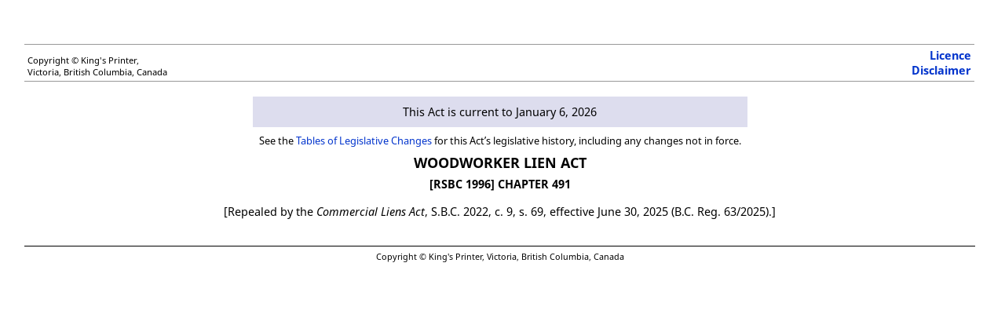

--- FILE ---
content_type: text/html;charset=utf-8
request_url: https://www.bclaws.gov.bc.ca/civix/document/id/complete/statreg/96491_01
body_size: 4438
content:
<?xml version="1.0" encoding="UTF-8"?><html xmlns="http://www.w3.org/1999/xhtml" isTestContent="false"><head xmlns:oasis="http://docs.oasis-open.org/ns/oasis-exchange/table" xmlns:act="http://www.gov.bc.ca/2013/legislation/act" xmlns:reg="http://www.gov.bc.ca/2013/legislation/regulation" xmlns:bcl="http://www.gov.bc.ca/2013/bclegislation" xmlns:in="http://www.qp.gov.bc.ca/2013/inline" xmlns:xlink="http://www.w3.org/1999/xlink"><meta http-equiv="Content-Type" content="text/html; charset=UTF-8" /><META content="text/html; charset=utf-8" http-equiv="Content-Type"></META><META content="IE=edge" http-equiv="X-UA-Compatible"></META><title>Woodworker Lien Act</title><link href="/standards/Acts.css" rel="stylesheet" type="text/css" /><script src="https://code.jquery.com/jquery-1.7.1.min.js" type="text/javascript"></script><script type="text/javascript">						function launchNewWindow(url)
						{
							window.open(url,'','toolbar=1,scrollbars=1,location=0,statusbar=1,menubar=1,resizable=1,');
						}
						
						window.onload = function() {
							document.body.style.display = "block";
						}
						</script><script type="text/javascript">
							function showhide(elem) {
								var div = elem.nextSibling;
								while (div.nodeType!=1) {
									div = div.nextSibling;
								}
								if (div.style.display == 'block') {
									div.style.display = 'none';
								} else {
									div.style.display = 'block';
								}	
							}
						</script><style type="text/css">
							span.container {
								position:relative;
							}
	
							span.box {
								display:none;
							}

							a:hover+span.box, span.box iframe:hover, span.box:hover {
								display:block;
								z-index:100;
								position:absolute;
								left:10px;
							}
							#toolBar {
								position:fixed;
								top:5px;
								left:0;
								width: 100%;
								height: 25px;
								padding: 5px 10px;
								border-bottom: 3px solid #333; /* some styling */
							}
						</style><style type="text/css" media="print">
							#contentsscroll{
							height: auto;
							overflow-y: auto;
							}
							#toolBar{
							display: none; 
							}
						</style><style type="text/css" media="screen">
							#contentsscroll{
							height: 90%;
							width: 98%;
							padding-left: 20px;
							margin-top: 40px;
							overflow: auto;
							}
							
							body {
							display: none;
							}
						</style></head><body xmlns:oasis="http://docs.oasis-open.org/ns/oasis-exchange/table" xmlns:act="http://www.gov.bc.ca/2013/legislation/act" xmlns:reg="http://www.gov.bc.ca/2013/legislation/regulation" xmlns:bcl="http://www.gov.bc.ca/2013/bclegislation" xmlns:in="http://www.qp.gov.bc.ca/2013/inline" xmlns:xlink="http://www.w3.org/1999/xlink" bgcolor="#FFFFFF" text="#000000"><div xmlns="" xmlns:xs="http://www.w3.org/2001/XMLSchema" id="toolBar"><a id="searchHit" href="#">Search Results</a> | <a id="clearSearch" href="#">Clear Search</a> | <a id="prevHit" href="#">Previous (in doc)</a> | <a id="nextHit" href="#">Next (in doc)</a> | <a id="pdocHit" href="#">Prev Doc</a> | <a id="ndocHit" href="#">Next Doc</a></div><div id="contentsscroll"><div id="header"><table border="0" cellpadding="4" cellspacing="0" width="100%"><tr><td class="sizesmall" valign="bottom">Copyright © King's Printer,<br />						Victoria, British Columbia, Canada</td><td align="right" class="sizemedium"><a href="/standards/Licence.html"><strong>Licence</strong></a><br /><a href="/standards/Disclaimer.html" target="_blank"><strong>Disclaimer</strong></a></td></tr></table></div><div id="act:currency"><table align="center" cellpadding="2" cellspacing="0"><tr><td class="currencysingle" colspan="4">											This Act is current to January 6, 2026</td></tr><tr><td class="tabletext" colspan="4">See the <a href="/civix/content/complete/statreg/901199259/96491/496586751/?xsl=/templates/browse.xsl">Tables of Legislative Changes</a> for this Act’s legislative history, including any changes not in force.</td></tr></table></div><div id="title"><h2>Woodworker Lien Act</h2><h3>[RSBC 1996] CHAPTER								491</h3><p align="center" field="repealedtext">[Repealed by the <em>Commercial Liens Act</em>, S.B.C. 2022, c. 9, s. 69, effective June 30, 2025 (B.C. Reg. 63/2025).]</p></div><p align="center"></p><p class="copyright">Copyright © King's Printer, Victoria, British
							Columbia, Canada</p></div></body></html>
